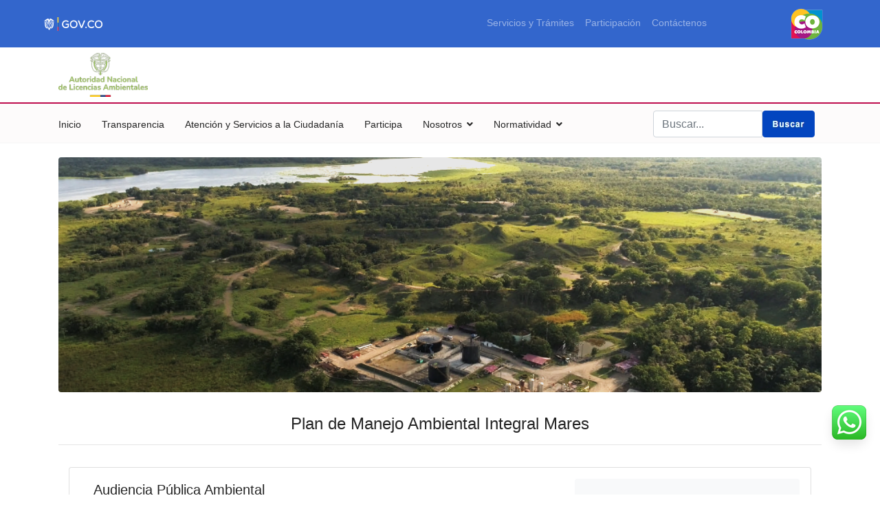

--- FILE ---
content_type: text/html; charset=utf-8
request_url: https://www.anla.gov.co/01_anla/proyectos-anla/proyectos-de-interes-en-evaluacion-plan-de-manejo-ambiental-integral-mares
body_size: 12094
content:

<!doctype html>
<html lang="es-es" dir="ltr">
    <head>
        <meta charset="utf-8">
        <meta name="viewport" content="width=device-width, initial-scale=1, shrink-to-fit=no">
        <link rel="canonical" href="https://www.anla.gov.co/01_anla/proyectos-anla/proyectos-de-interes-en-evaluacion-plan-de-manejo-ambiental-integral-mares">
        <base href="https://www.anla.gov.co/01_anla/proyectos-anla/proyectos-de-interes-en-evaluacion-plan-de-manejo-ambiental-integral-mares" />
	<meta http-equiv="content-type" content="text/html; charset=utf-8" />
	<meta name="author" content="Comunicaciones" />
	<meta name="generator" content="Joomla! - Open Source Content Management" />
	<title> Proyectos de Interés en Evaluación Plan de Manejo Ambiental Integral Mares</title>
	<link href="/01_anla/images/plananla/favicon/favicon.ico" rel="shortcut icon" type="image/vnd.microsoft.icon" />
	<link href="https://www.anla.gov.co/01_anla/index.php/component/search/?Itemid=1079&amp;format=opensearch" rel="search" title="Buscar ANLA" type="application/opensearchdescription+xml" />
	<link href="https://www.anla.gov.co/01_anla/index.php/buscar?format=opensearch" rel="search" title="Buscar ANLA" type="application/opensearchdescription+xml" />
	<link href="/01_anla/templates/shaper_helixultimate/css/bootstrap.min.css" rel="stylesheet" type="text/css" />
	<link href="/01_anla/templates/shaper_helixultimate/css/font-awesome.min.css" rel="stylesheet" type="text/css" />
	<link href="/01_anla/templates/shaper_helixultimate/css/fa-v4-shims.css" rel="stylesheet" type="text/css" />
	<link href="/01_anla/templates/shaper_helixultimate/css/template.css" rel="stylesheet" type="text/css" />
	<link href="/01_anla/templates/shaper_helixultimate/css/presets/preset1.css" rel="stylesheet" type="text/css" />
	<link href="/01_anla/templates/shaper_helixultimate/css/custom.css" rel="stylesheet" type="text/css" />
	<link href="/01_anla/media/plg_system_imageeffectck/css/imageeffectck.css?ver=2.2.4" rel="stylesheet" type="text/css" />
	<style type="text/css">
/********** HEADER MENU ***********/
#sp-header {
   box-shadow: none;
   border-top: 2px solid #BE0C4D;
   border-bottom: 2px solid #f9f9f9;
}
.sp-megamenu-parent{
    float: none;
}
body.ltr .sp-megamenu-parent .sp-dropdown.sp-dropdown-main.sp-menu-right {
    left: 0;
    width: 120% !important;
}
body.ltr .sp-megamenu-parent .sp-dropdown.sp-dropdown-sub {
    left: 100%;
    width: 120% !important;
}
.sp-megamenu-parent .sp-dropdown .sp-dropdown-inner {
    width: 120%;
}
.sp-megamenu-parent .sp-dropdown.sp-dropdown-sub .sp-dropdown-inner {
    width: 220px;
}
/***************************************/

/********* Menú-Buscar Tablet *******/
#sp-menbustab {
    background-color: #fdfbfb;
    color: #000000;
    box-shadow: none;
    border-top: 2px solid #BE0C4D;
    border-bottom: 2px solid #f9f9f9;
}
#sp-position2{
   padding: 10px 25px;
}
/**************************************/

/************** BUSCAR ***************/
#sp-search {
   padding: 10px 25px;
}
/***************************************/

/************** SLIDER *****************/
.camera_caption > div {
    color: #ffffff;
    background: rgba(0, 0, 0, 0.5);
    padding: 20px;
}

.sp-preloader{
  background-color: transparent;
  color: #252525;
}


/*div#n2-ss-2{
  width: 100% !important;
  float:left;
  margin:0px 0px 0px 0px;
}*/

/*div#n2-ss-2 .n2-ss-slide {
   width: 100% !important;
}*/

/*#n2-ss-2 .n2-ss-layers-container{
  position: relative;
  width: 100% !important;
  height: 400px;
}*/

/*.n2-ss-layers-container .n2-ow{
  position: relative;
  width: 100% !important;
  height: 400px;
}*/

/*.hovereffect {
  width: 100% ;
}/*

/*div#n2-ss-2-placeholder {
   position: relative;
   z-index:2;
   color: #ffffff;
   background-color:RGBA(0,0,0,0);
   max-height:1300px; 
   background-color: RGBA(255,255,255,0);
}*/


/***************************************/

/**** CONTENEDOR CONTENIDO *****/
#sp-main-body {
    padding: 20px 0 30px 0;
}

#sp-header.header-sticky ~ section#sp-main-body {
    padding-top: 20px;
}
/***************************************/

/************** NOTICIAS **************/
.bt-cs .bt-inner img {
  width: 100% !important;
  height: 190px !important;
  margin: auto;
  padding: 0;
  font-family: "Open Sans", Arial, sans-serif;
  text-align: center;
  font-size: 1.5em;
  color: #FFFFFF;
  background-color: #2887E6;
}

.bt-cs .bt-inner .bt-title {
    color: #016614;
    background-color: #ffffff;
}

.bt-cs .bt-date, .bt-cs .bt-author {
    color:  #808080;
    background-color: #ffffff;
}

/***************************************/

/*************** FOOTER **************/
#sp-footer{
   background-color: #3366cc;
   color: #ffffff;  
}
#sp-footer-anla a{
   background-color: #3366cc;
   color: #aafff7;
}
#sp-footer-anla a:hover{
   background-color: #3366cc;
   color: #f0f2f5;
}
#sp-footer-anla-movi{ 
   background-color: #3366cc;
   color: #fefefe;
   padding: 25px 0 25px 0; 
}
#sp-footer-anla-movi a{
   background-color: #3366cc;
   color: #aafff7;
}
#sp-footer-anla-movi a:hover{
   background-color: #3366cc;
   color: #f0f2f5;
}

.vertical-space2 {
    height: 20px;
}
.separar {
  padding: 3%;
  display: inline-block;
}
.botonredes {
  width: 100%;
  text-align: center;
}
.botonredes:hover:before {
width: 100%;
}
#box-cuadrado{
    display: flex;
    justify-content: center;
    align-items: center;
}
#box-cuadrado1{
   display: flex;
    justify-content: center;
    align-items: center;
}
#box-cuadrado2{
    display: flex;
    justify-content: center;
    align-items: center; 
}
#box-cuadrado .cuadrado-icon:hover {
    cursor: pointer;
    filter: opacity(.5);
}
#sp-footer6, #sp-footer5, #sp-footer4, #sp-footer3, #sp-footer2{
  display: flex;
    justify-content: center;
    align-items: center;
}
/***************************************/


.offcanvas-menu { 
    background-color: #f0f5fd;
    color: fff;
}


.sp-scroll-up {
  bottom: 84px;
  right: 82px;
  z-index: 100000010;
}h1{font-family: 'Arial', sans-serif;}
.logo-image {height:36px;}.logo-image-phone {height:36px;}#sp-barra-azul{ background-color:#3366cc;color:#edeff2; }#sp-header{ background-color:#fdfbfb;color:#000000; }#sp-main-body{ padding:20px 0px 30px 0px; }#sp-footer-anla{ background-color:#3366cc;color:#ffffff;padding:35px 0 30px 0; }#sp-footer{ background-color:#3366cc;color:#ffffff; }#sp-footer-anla-movi{ background-color:#3366cc;color:#ffffff;padding:25px 0 25px 0; }.nav-braz {
    display: flex;
    flex-wrap: wrap;
    padding-left: 0;
    margin-bottom: 0;
    list-style: none;
}
.navbraz {
  colo: #ccc;
}
.navbraz-link {
    padding: 15px 5px;
    transition: 0.2s;
}
	</style>
	<script src="/01_anla/media/jui/js/jquery.min.js?0fd2f1cd02fc13552680763b4af95d2d" type="text/javascript"></script>
	<script src="/01_anla/media/jui/js/jquery-noconflict.js?0fd2f1cd02fc13552680763b4af95d2d" type="text/javascript"></script>
	<script src="/01_anla/media/jui/js/jquery-migrate.min.js?0fd2f1cd02fc13552680763b4af95d2d" type="text/javascript"></script>
	<script src="/01_anla/media/system/js/caption.js?0fd2f1cd02fc13552680763b4af95d2d" type="text/javascript"></script>
	<script src="/01_anla/templates/shaper_helixultimate/js/popper.min.js" type="text/javascript"></script>
	<script src="/01_anla/templates/shaper_helixultimate/js/bootstrap.min.js" type="text/javascript"></script>
	<script src="/01_anla/templates/shaper_helixultimate/js/main.js" type="text/javascript"></script>
	<script src="/01_anla/media/plg_system_imageeffectck/js/imageeffectck.js" type="text/javascript"></script>
	<script type="text/javascript">
jQuery(function($){ initTooltips(); $("body").on("subform-row-add", initTooltips); function initTooltips (event, container) { container = container || document;$(container).find(".hasTooltip").tooltip({"html": true,"container": "body"});} });jQuery(window).on('load',  function() {
				new JCaption('img.caption');
			});template="shaper_helixultimate";
	</script>
    </head>
    <body class="site helix-ultimate com-content view-article layout-default task-none itemid-1079 es-es ltr sticky-header layout-fluid offcanvas-init offcanvs-position-right">
    
    <div class="body-wrapper">
        <div class="body-innerwrapper">
                        <section id="sp-barra-azul"><div class="row"><div id="sp-1barrazul" class="col-lg-12 "><div class="sp-column "><div class="sp-module "><div class="sp-module-content"><html class="h-100">

    <head>
           <link rel="stylesheet" href="/01_anla/modules/mod_flexi_customcode/cssmenu/cssmenus.css">
    </head>

    <body class="h-100">

        <a class="sr-only sr-only-focusable" href="#sp-header">Ir al menú principal</a>

        <div class="container-fluid">

            <div class="row d-flex align-items-center">

                <div class="col-3 col-xs-4 col-md-2 col-lg-2">

                    <a title="Clic para ingresar a web de bogota.gov.co" href="https://bogota.gov.co/" target="_black"><img src="/01_anla/images/plananla/logos/(1)logo-bog.gov.co_85x20.png" class="mx-auto d-block" alt="Clic para Ingrese a www.bogota.gov.co" /></a>

                </div>

                <div class="col-7 col-xs-4 col-md-8 col-lg-8">

                    <nav class="navbar navbar-expand-lg navbar-dark w-100">

                        <!-- <span class="navbar-text text-white"> Menú Sector </span> -->

                        <button class="navbar-toggler" type="button" data-toggle="collapse" data-target="#menubarraazul"> 

                            <span class="navbar-toggler-icon"> </span> 

                        </button>

                        <div id="menubarraazul" class="collapse navbar-collapse">

                            <ul class="navbar-nav text-white ml-auto">

                                <li class="nav-item">
                                    <a class="nav-link btn-sm" title="Clic para ingresar a Servicios y Trámites" href="/01_anla/tramites-y-servicios" rel="noopener noreferrer">Servicios y Trámites</a>
                                </li>

                                <li class="nav-item">
                                    <a class="nav-link btn-sm" title="Clic para ingresar a Participación Ciudadana" href="https://www.anla.gov.co/participa" rel="noopener noreferrer">Participación</a>
                                </li>

                                <li class="nav-item">
                                    <a class="nav-link btn-sm" title="Clic para ingresar a contáctenos" href="https://www.anla.gov.co/mecanismos-de-contacto/mecanismos-para-la-atencion-al-ciudadano" rel="noopener noreferrer">Contáctenos</a>
                                </li>
                                
                            </ul>

                        </div>

                    </nav>

                </div>
                
                <div class="col-2 col-xs-4 col-md-2 col-lg-2">

                    <img src="/01_anla/images/plananla/logos/(1)Marca-Colombia_50x50.png" class="mx-auto d-block" alt="Logo Marca Colombia" />

                </div>

            </div>

        </div>

    </body>

</html></div></div></div></div></div></section><section id="sp-logo-banner"><div class="container"><div class="container-inner"><div class="row"><div id="sp-2logobanner" class="col-lg-12 "><div class="sp-column "><div class="sp-module "><div class="sp-module-content">

<div class="custom"  >
	<div class="d-flex align-content-center flex-wrap py-2"><a title="Enlace al inicio de la sede electrónica de la Autoridad Nacional de Licencias Ambientales - ANLA" href="/01_anla/../"> <img class="img-responsive rounded float-left" src="/01_anla/../images/logos/entidad/logo-anla.png" alt="Logo Autoridad Nacional de Licencias Ambientales - ANLA" width="130px" height="60px" /></a></div>
<!--<div class="d-flex justify-content-between">
<div class="d-flex align-content-center flex-wrap"><a title="Clic aquí para ingresar al inicio" href="http://www.anla.gov.co/"> <img class="img-responsive" src="/01_anla/../images/logos/entidad/logo_ambiente.png" alt="Logo de la Autoridad Nacional de Licencias Ambientales - ANLA" width="180" height="46" /> </a></div>
<div> </div>
<div class="d-flex align-content-center flex-wrap"><a title="Primer lugar, en la categoría nacional, en la III versión del Concurso Nacional de Integridad y Transparencia Institucional" href="/01_anla/noticias/2042-la-anla-se-hace-merecedora-al-primer-lugar-en-la-categoria-nacional-en-la-iii-version-del-concurso-nacional-de-integridad-y-transparencia-institucional"> <img class="img-responsive" src="/01_anla/../images/logos/entidad/logo-anla.png" alt="Premio de Integridad y Transparencia" width="130px" height="60px" /></a></div>
</div>--></div>
</div></div></div></div></div></div></div></section><header id="sp-header"class="header  d-lg-none d-xl-block"><div class="container"><div class="container-inner"><div class="row"><div id="sp-menu" class="col-3 col-sm-3 col-md-3 col-lg-9 col-xl-9 "><div class="sp-column "><nav class="sp-megamenu-wrapper" role="navigation"><a id="offcanvas-toggler" aria-label="Navigation" class="offcanvas-toggler-right d-block d-lg-none" href="#"><i class="fa fa-bars" aria-hidden="true" title="Navigation"></i></a><ul class="sp-megamenu-parent menu-animation-zoom d-none d-lg-block"><li class="sp-menu-item"><a  href="https://www.anla.gov.co/" >Inicio</a></li><li class="sp-menu-item"><a  href="https://www.anla.gov.co/transparencia" title="Temas relacionados con Transparencia y acceso a la información de la ANLA" >Transparencia</a></li><li class="sp-menu-item"><a  href="https://www.anla.gov.co/atencion-y-servicios-a-la-ciudadania/generalidades-servicio-al-ciudadano" title="Temas realcionados con Trámites y Servicios" >Atención y Servicios a la Ciudadanía</a></li><li class="sp-menu-item"><a  href="https://www.anla.gov.co/participa" title="Botón Participa" >Participa</a></li><li class="sp-menu-item"></li><li class="sp-menu-item sp-has-child"><a  href="#" title="Temas de Entidad" >Nosotros</a><div class="sp-dropdown sp-dropdown-main sp-menu-right" style="width: 0px;"><div class="sp-dropdown-inner"><ul class="sp-dropdown-items"><li class="sp-menu-item sp-has-child"><a  href="#" title="Temas Institucionales" >Institucional</a><div class="sp-dropdown sp-dropdown-sub sp-menu-right" style="width: 0px;"><div class="sp-dropdown-inner"><ul class="sp-dropdown-items"><li class="sp-menu-item"><a  href="https://www.anla.gov.co/nosotros/institucional/somos-anla" title="Clic aquí para conocer la Misión y Visión de la ANLA" >Somos ANLA</a></li><li class="sp-menu-item"><a  href="https://www.anla.gov.co/nosotros/institucional/organigrama-funciones-y-perfiles" title="Clic aquí para conocer el Organigrama, Funciones y Perfiles de la ANLA" >Organigrama, Funciones y Perfiles</a></li><li class="sp-menu-item"><a  href="https://www.anla.gov.co/oficina-de-planeacion/" title="Clic aquí para ingresar a información de Planeación y Gestión de la ANLA" >Planeación y Gestión</a></li><li class="sp-menu-item"><a  href="https://www.anla.gov.co/gestion-del-conocimiento-y-la-innovacion" title="Clic aquí para ingresar a información de Gestión del Conocimiento y la Innovación de la ANLA" >Gestión del Conocimiento y la Innovación</a></li><li class="sp-menu-item"><a  href="https://www.anla.gov.co/nosotros/oficinas-y-subdirecciones/oficina-de-control-interno" title="Clic aquí para ingresar a información de Control de la ANLA" >Control</a></li><li class="sp-menu-item"><a  href="https://www.anla.gov.co/nosotros/oficinas-y-subdirecciones/subdireccion-administrativa-y-financiera/contratacion" title="Clic aquí para ingresar a información de Contratación de la ANLA" >Contratación</a></li><li class="sp-menu-item"><a  href="/01_anla/index.php/entidad/institucional/presupuesto" title="Clic aquí para ingresar a información de Presupuesto de la ANLA" >Presupuesto</a></li><li class="sp-menu-item"><a  href="/01_anla/index.php/entidad/institucional/talento-humano" title="Clic aquí para ingresar a información de Talento Humano de la ANLA" >Talento Humano</a></li></ul></div></div></li><li class="sp-menu-item sp-has-child"><a  href="#" title="Temas de la ANLA" >Subdirecciones y oficinas</a><div class="sp-dropdown sp-dropdown-sub sp-menu-right" style="width: 0px;"><div class="sp-dropdown-inner"><ul class="sp-dropdown-items"><li class="sp-menu-item"><a  href="https://www.anla.gov.co/evaluacion-de-licencias-ambientales/cual-es-la-apuesta-sela" title="Tema de Evaluación de Licenciamiento Ambiental" >Evaluación de Licenciamiento Ambiental</a></li><li class="sp-menu-item"><a  href="/seguimiento-de-licencias-ambientales/como-esta-integrada" >Seguimiento de Licencias Ambientales</a></li><li class="sp-menu-item sp-has-child"><a  href="/01_anla/index.php/entidad/subdirecciones-y-oficinas/instrumentos-permisos-y-tramites-ambientales" title="Tema de Instrumentos, Permisos y Trámites Ambientales" >Instrumentos, Permisos y Trámites Ambientales</a><div class="sp-dropdown sp-dropdown-sub sp-menu-right" style="width: 0px;"><div class="sp-dropdown-inner"><ul class="sp-dropdown-items"><li class="sp-menu-item"></li><li class="sp-menu-item"></li><li class="sp-menu-item"></li><li class="sp-menu-item"></li><li class="sp-menu-item"></li><li class="sp-menu-item"><a  href="/01_anla/index.php/entidad/subdirecciones-y-oficinas/instrumentos-permisos-y-tramites-ambientales/instrumentos-introduccion-de-ov" >Instrumentos introducción de OV</a></li></ul></div></div></li><li class="sp-menu-item"><a  href="/01_anla/proyectos/mecanismos-de-participacion-ciudadana-ambiental/cual-es-la-apuesta" >Mecanismos de Participación Ciudadana Ambiental</a></li></ul></div></div></li><li class="sp-menu-item"><a  href="https://www.anla.gov.co/nosotros/servicios/servicios-internos" title="Servicios Internos de la ANLA" >Servicios Internos</a></li><li class="sp-menu-item sp-has-child"><a  href="http://www.anla.gov.co" title="Herramientas ANLA Virtual" >ANLA Virtual</a><div class="sp-dropdown sp-dropdown-sub sp-menu-right" style="width: 0px;"><div class="sp-dropdown-inner"><ul class="sp-dropdown-items"><li class="sp-menu-item"><a  href="http://vital.minambiente.gov.co/SILPA/TestSilpa/security/login.aspx" target="_blank" title="Clic aquí para ingresar a la herramienta VITAL" >Ventanilla Integral VITAL </a></li><li class="sp-menu-item"><a  href="http://vital.minambiente.gov.co/SILPA_UT_PRE/ReporteTramite/ReporteTramiteCP.aspx" target="_blank" title="Clic aquí para ingresar a la herramienta de consulta detallada de solicitudes" >Buscador VITAL</a></li><li class="sp-menu-item"><a  href="https://sig.anla.gov.co/seleccion.aspx" target="_blank" title="Clic aquí para ingresar a la herramienta AGIL" >Sistema ÁGIL</a></li><li class="sp-menu-item"><a  href="https://geo.anla.gov.co/dmi" target="_blank" >Sistema Minería Ilegal</a></li></ul></div></div></li></ul></div></div></li><li class="sp-menu-item sp-has-child"><div class="sp-dropdown sp-dropdown-main sp-menu-right" style="width: 0px;"><div class="sp-dropdown-inner"><ul class="sp-dropdown-items"><li class="sp-menu-item sp-has-child"><a  href="#" title="Sistemas de Información de la ANLA" >Sistemas de Información</a><div class="sp-dropdown sp-dropdown-sub sp-menu-right" style="width: 0px;"><div class="sp-dropdown-inner"><ul class="sp-dropdown-items"><li class="sp-menu-item"><a  href="/01_anla/index.php/ciudadania/sistemas-de-informacion/listado-de-tramites-ambientales-inscritos-en-gov-co" title="Clic aquí para ingresar a GOV.CO y conocer los Trámites Ambientales Incritos" >Listado de Trámites Ambientales Inscritos en GOV.CO</a></li><li class="sp-menu-item"><a  href="https://www.anla.gov.co/eureka/" target="_blank" title="Clic aquí para ingresar a la herramienta Eureka!! - Plataforma de búsqueda rápida en SINA" >Eureka!! - Plataforma de búsqueda rápida en SINA</a></li><li class="sp-menu-item"><a  href="/01_anla/index.php/ciudadania/sistemas-de-informacion/regimen-sancionatorio-ambiental" title="Clic aquí para ingresar a información de Régimen Sancionatorio Ambiental" >Régimen Sancionatorio Ambiental</a></li><li class="sp-menu-item"><a  href="http://sig.anla.gov.co:86/seleccion.aspx" target="_blank" title="Clic aquí para ingresar a la herramienta AGIL" >AGIL - Sistema de Análisis Geográfico de Información en el Licenciamiento Ambiental de la ANLA</a></li><li class="sp-menu-item"><a  href="http://vital.minambiente.gov.co/SILPA/TESTSILPA/Security/Login.aspx" target="_blank" title="Clic aquí para ingresar a la herramienta VITAL" >VITAL - Centralización de Trámites del Sector Ambiental</a></li><li class="sp-menu-item"><a  href="http://vital.minambiente.gov.co/SILPA_UT_PRE/RUIA/ConsultarSancion.aspx?Ubic=ext" target="_blank" title="Clic aquí para ingresar a la herramienta de consulta de infracciones o sanciones" >RUIA - Registro Único de Infractores Ambientales</a></li><li class="sp-menu-item"><a  href="http://vital.minambiente.gov.co/SILPA_UT_PRE/ReporteTramite/ReporteTramiteCP.aspx" target="_blank" title="Clic aquí para ingresar a la herramienta de consulta detallada de solicitudes" >Búsqueda de Estado de Trámite en VITAL</a></li><li class="sp-menu-item"><a  href="http://vital.minambiente.gov.co/SILPA_UT_PRE/ReporteTramite/ReporteEstadoTramite.aspx?tipoBusqueda=eia#" target="_blank" title="Clic aquí para ingresar a la herramienta de consulta de estudios de impacto Ambientales" >Búsqueda de Estudio de Impacto Ambiental EIA</a></li></ul></div></div></li><li class="sp-menu-item sp-has-child"><a  href="#" title="Temas relacionados con Atención al Ciudadano" >Atención al Ciudadano</a><div class="sp-dropdown sp-dropdown-sub sp-menu-right" style="width: 0px;"><div class="sp-dropdown-inner"><ul class="sp-dropdown-items"><li class="sp-menu-item"><a  href="https://www.anla.gov.co/images/documentos/caracterizaciones/2020-12-31-anla-caracterizacion-entes-de-control-vf.pdf" target="_blank" >Caracterización Entes de Control</a></li><li class="sp-menu-item"><a  href="https://www.anla.gov.co/images/documentos/caracterizaciones/2020-12-24-anla-caracterizacion-de-usuarios.pdf" target="_blank" title="Clic aquí para ingresar al documento caracterización de usuarios" >Caracterización de Usuarios</a></li><li class="sp-menu-item"><a  href="https://www.anla.gov.co/images/documentos/caracterizaciones/2022-02-02-anla-caracterizacion-agremiaciones-sipta.pdf" >Caracterización Agremiaciones</a></li><li class="sp-menu-item"><a  href="https://www.anla.gov.co/images/documentos/caracterizaciones/2020-11-24-anla-caracterizacion-autoridades-ambientales.pdf" target="_blank" title="Clic aquí para ingresar al documento caracterización autoridades ambientales" >Caracterización de Autoridades Ambientales</a></li><li class="sp-menu-item"><a  href="https://www.anla.gov.co/images/documentos/cartas/2021-06-25-anla-carta-de-trato-digno-vf.pdf" target="_blank" title="Clic aquí para ingresar al documento protocolo de atención y carta de trato digno" >Carta de trato digno</a></li><li class="sp-menu-item sp-has-child"><a  href="https://www.anla.gov.co/transparencia" title="Clic aquí para ingresar a información de transparencia y acceso a la información de la ANLA" >Transparencia y acceso a la información</a><div class="sp-dropdown sp-dropdown-sub sp-menu-right" style="width: 0px;"><div class="sp-dropdown-inner"><ul class="sp-dropdown-items"><li class="sp-menu-item"><a  href="/01_anla/index.php/ciudadania/atencion-al-ciudadano/transparencia-y-acceso-a-la-informacion/informacion-de-interes-para-poblacion-vulnerable" >Información de interés para población vulnerable</a></li><li class="sp-menu-item"><a  href="/01_anla/index.php/ciudadania/atencion-al-ciudadano/transparencia-y-acceso-a-la-informacion/directorio-de-entidades-del-sector-ambiente" >Directorio de Entidades del Sector Ambiente</a></li><li class="sp-menu-item"><a  href="/01_anla/index.php/ciudadania/atencion-al-ciudadano/transparencia-y-acceso-a-la-informacion/entes-de-control-que-vigilan-a-la-entidad-y-mecanismos-de-supervision" >Entes de control que vigilan a la entidad y mecanismos de supervisión </a></li></ul></div></div></li><li class="sp-menu-item"><a  href="/01_anla/../formulario/pqrs" target="_blank" title="Clic aquí para ingresar al formulario de PQRS" >Formulario de Peticiones, Quejas, Reclamos, Sugerencias, Felicitaciones y Solicitudes de Información Pública</a></li><li class="sp-menu-item"><a  href="/01_anla/documentos/ciudadania/02_aten_ciudadano/2020-anla-directorio-sector-ambiente.pdf" target="_blank" title="Clic aquí para ingresar al documento directorio de entidades del sector ambiente" >Directorio Entidades del Sector Ambiente</a></li><li class="sp-menu-item"><a  href="/01_anla/index.php/ciudadania/atencion-al-ciudadano/preguntas-frecuentes" title="Clic aquí para ingresar a información de preguntas frecuentes" >Preguntas Frecuentes</a></li><li class="sp-menu-item"><a  href="/01_anla/index.php/ciudadania/atencion-al-ciudadano/contactenos" title="Clic aquí para conocer como contactárnos" >Contáctenos</a></li><li class="sp-menu-item"><a  href="/01_anla/index.php/ciudadania/atencion-al-ciudadano/glosario" title="Clic aquí para ingresar a información del glosario" >Glosario</a></li><li class="sp-menu-item"><a  href="/01_anla/index.php/ciudadania/atencion-al-ciudadano/calendario" title="Clic aquí para conocer el calendario" >Calendario</a></li><li class="sp-menu-item"><a  href="/01_anla/index.php/ciudadania/atencion-al-ciudadano/informes-de-peticiones-quejas-y-reclamos" title="Clic aquí para ingresar a información de Informes de peticiones quejas y reclamos " >Informes de Peticiones Quejas y Reclamos </a></li><li class="sp-menu-item"><a  href="/01_anla/documentos/ciudadania/02_aten_ciudadano/04-03-2022-anla-protocol-at-ciudadano.pdf" >Protocolo de atención al ciudadano</a></li></ul></div></div></li><li class="sp-menu-item sp-has-child"><a  href="/01_anla/index.php/ciudadania/participacion-ciudadana" title="Temas relacionados con Participación Ciudadana" >Participación Ciudadana</a><div class="sp-dropdown sp-dropdown-sub sp-menu-right" style="width: 0px;"><div class="sp-dropdown-inner"><ul class="sp-dropdown-items"><li class="sp-menu-item"><a  href="/01_anla/index.php/ciudadania/participacion-ciudadana/rendicion-de-cuentas" title="Clic aquí para conocer información de Rendición de Cuentas de la ANLA" >Rendición de Cuentas</a></li><li class="sp-menu-item sp-has-child"><a  href="/01_anla/index.php/ciudadania/participacion-ciudadana/audiencia-publica" title="Audiencia Pública ANLA" >Audiencia Pública</a><div class="sp-dropdown sp-dropdown-sub sp-menu-right" style="width: 0px;"><div class="sp-dropdown-inner"><ul class="sp-dropdown-items"><li class="sp-menu-item"><a  href="/01_anla/index.php/ciudadania/participacion-ciudadana/audiencia-publica/actas-de-audiencia-publica" title="Clic aquí para ingresar a información de Actas de Audiencia Pública" >Actas de Audiencia Pública</a></li><li class="sp-menu-item"><a  href="http://vital.minambiente.gov.co/SILPA/TESTSILPA/Security/Login.aspx?ReturnUrl=%2fSILPA%2fTestSilpa%2fsecurity%2fdefault.aspx" target="_blank" title="Clic aquí para ingresar a la herramienta VITAL" >Tercero Interviniente</a></li><li class="sp-menu-item"><a  href="/01_anla/index.php/ciudadania/participacion-ciudadana/audiencia-publica/edictos-de-audiencia-publica" title="Clic aquí para ingresar a información de Edictos de Audiencia Pública" >Edictos de Audiencia Pública</a></li></ul></div></div></li><li class="sp-menu-item sp-has-child"><a  href="#" title="Denuncias ANLA" >Denuncias</a><div class="sp-dropdown sp-dropdown-sub sp-menu-right" style="width: 0px;"><div class="sp-dropdown-inner"><ul class="sp-dropdown-items"><li class="sp-menu-item"><a  href="http://vital.minambiente.gov.co/silpa_ut_pre/QuejasDenuncias/QuejasDenuncias.aspx?Ubic=Ext" target="_blank" title="Clic aquí para ingresa a información de Denuncias Ambientales" >Denuncias Ambientales</a></li></ul></div></div></li><li class="sp-menu-item"><a  href="/01_anla/index.php/ciudadania/participacion-ciudadana/consultas-adicionales" title="Clic aquí para ingresar a información de Consultas Adicionales" >Consultas Adicionales</a></li><li class="sp-menu-item"><a  href="/01_anla/index.php/ciudadania/participacion-ciudadana/consultas-publicas" title="Clic aquí para ingresar a información de Consultas Públicas y Procesos Participativos ANLA" >Consultas Públicas</a></li><li class="sp-menu-item"><a  href="/01_anla/index.php/ciudadania/participacion-ciudadana/colaboracion-e-innovacion-abierta" >Colaboración e Innovación Abierta</a></li><li class="sp-menu-item"><a  href="/01_anla/index.php/ciudadania/participacion-ciudadana/planeacion-participativa" >planeación participativa</a></li></ul></div></div></li><li class="sp-menu-item"><a  href="/01_anla/index.php/ciudadania/preguntas-frecuentes" title="Preguntas Frecuentes ANLA" >Preguntas Frecuentes</a></li><li class="sp-menu-item sp-has-child"><a  href="#" title="Datos Abiertos GOV.CO" >Datos Abiertos</a><div class="sp-dropdown sp-dropdown-sub sp-menu-right" style="width: 0px;"><div class="sp-dropdown-inner"><ul class="sp-dropdown-items"><li class="sp-menu-item"><a  href="https://www.datos.gov.co/browse?q=anla" target="_blank" title="Portal Datos Abiertos GOV.CO" >Portal Datos Abiertos GOV.CO</a></li><li class="sp-menu-item"><a  href="https://datosabiertos-anla.hub.arcgis.com/" target="_blank" title="Portal Datos Abiertos ANLA" >Portal Datos Abiertos ANLA</a></li></ul></div></div></li><li class="sp-menu-item"><a  href="https://ct.anla.gov.co/GACETA/Consultar-gaceta" target="_blank" title="Herramienta GACETA para consultas de Actos Administrativos" >Actos Administrativos (GACETA)</a></li><li class="sp-menu-item"><a  href="https://www.anla.gov.co/notificaciones/" target="_blank" title="Notificaciones ANLA" >Notificaciones</a></li><li class="sp-menu-item"><a  href="/01_anla/comunicate-con-anla" title="Herramienta de Comunícate con ANLA" >Comunícate con ANLA  (Haz clic aquí para llamar)</a></li><li class="sp-menu-item"><a  href="/01_anla/index.php/ciudadania/biblioteca-web" title="Clic aquí para ingresar a información de la Biblioteca Web ANLA" >Biblioteca Web</a></li></ul></div></div></li><li class="sp-menu-item sp-has-child"><a  href="http://www.anla.gov.co" title="Normatividad ANLA" >Normatividad</a><div class="sp-dropdown sp-dropdown-main sp-menu-right" style="width: 0px;"><div class="sp-dropdown-inner"><ul class="sp-dropdown-items"><li class="sp-menu-item sp-has-child"><a  href="#" title="Normas Ambientales ANLA" >Normas Ambientales</a><div class="sp-dropdown sp-dropdown-sub sp-menu-right" style="width: 0px;"><div class="sp-dropdown-inner"><ul class="sp-dropdown-items"><li class="sp-menu-item"><a  href="/01_anla/index.php/normatividad/normas-ambientales/resoluciones" title="Clic aquí para conocer listado de resoluciones" >Resoluciones</a></li><li class="sp-menu-item"><a  href="/01_anla/index.php/normatividad/normas-ambientales/leyes" title="Clic aquí para conocer listado de leyes" >Leyes</a></li><li class="sp-menu-item"><a  href="/01_anla/index.php/normatividad/normas-ambientales/decretos" title="Clic aquí para conocer listado de decretos" >Decretos</a></li><li class="sp-menu-item"><a  href="/01_anla/index.php/normatividad/normas-ambientales/circulares" title="Clic aquí para conocer listado de circulares" >Circulares</a></li></ul></div></div></li><li class="sp-menu-item sp-has-child"><a  href="#" title="Documentos Estratégicos ANLA" >Documentos Estratégicos</a><div class="sp-dropdown sp-dropdown-sub sp-menu-right" style="width: 0px;"><div class="sp-dropdown-inner"><ul class="sp-dropdown-items"><li class="sp-menu-item"><a  href="/01_anla/index.php/normatividad/documentos-estrategicos/formatos-para-tramites" title="Clic aquí para conocer formatos para trámites en la ANLA" >Formatos para Trámites</a></li><li class="sp-menu-item"><a  href="/01_anla/index.php/normatividad/documentos-estrategicos/terminos-de-referencia" title="Clic aquí para conocer información de términos de referencia" >Términos de Referencia</a></li></ul></div></div></li></ul></div></div></li></ul></nav></div></div><div id="sp-search" class="col-9 col-sm-9 col-md-9 col-lg-3 col-xl-3 "><div class="sp-column "><div class="sp-module sr-only-focusable"><div class="sp-module-content"><div class="search">
	<form action="/01_anla/index.php/proyectos-anla/proyectos-de-interes-en-evaluacion-plan-de-manejo-ambiental-integral-mares" method="post">
		<div class="input-group"><input name="searchword" id="mod-search-searchword131" class="form-control" type="search" placeholder="Buscar..."><span class="input-group-btn"><input type="image" alt="Buscar" class="btn btn-primary" src="/01_anla/templates/shaper_helixultimate/images/searchButton.gif" onclick="this.form.searchword.focus();"></span></div>		<input type="hidden" name="task" value="search">
		<input type="hidden" name="option" value="com_search">
		<input type="hidden" name="Itemid" value="260">
	</form>
</div>
</div></div></div></div></div></div></div></header><section id="sp-menbustab"class=" d-none d-sm-none d-md-none d-lg-block d-xl-none"><div class="container"><div class="container-inner"><div class="row"><div id="sp-menu" class="col-lg-10 "><div class="sp-column "><nav class="sp-megamenu-wrapper" role="navigation"><a id="offcanvas-toggler" aria-label="Navigation" class="offcanvas-toggler-right d-block d-lg-none" href="#"><i class="fa fa-bars" aria-hidden="true" title="Navigation"></i></a><ul class="sp-megamenu-parent menu-animation-zoom d-none d-lg-block"><li class="sp-menu-item"><a  href="https://www.anla.gov.co/" >Inicio</a></li><li class="sp-menu-item"><a  href="https://www.anla.gov.co/transparencia" title="Temas relacionados con Transparencia y acceso a la información de la ANLA" >Transparencia</a></li><li class="sp-menu-item"><a  href="https://www.anla.gov.co/atencion-y-servicios-a-la-ciudadania/generalidades-servicio-al-ciudadano" title="Temas realcionados con Trámites y Servicios" >Atención y Servicios a la Ciudadanía</a></li><li class="sp-menu-item"><a  href="https://www.anla.gov.co/participa" title="Botón Participa" >Participa</a></li><li class="sp-menu-item"></li><li class="sp-menu-item sp-has-child"><a  href="#" title="Temas de Entidad" >Nosotros</a><div class="sp-dropdown sp-dropdown-main sp-menu-right" style="width: 0px;"><div class="sp-dropdown-inner"><ul class="sp-dropdown-items"><li class="sp-menu-item sp-has-child"><a  href="#" title="Temas Institucionales" >Institucional</a><div class="sp-dropdown sp-dropdown-sub sp-menu-right" style="width: 0px;"><div class="sp-dropdown-inner"><ul class="sp-dropdown-items"><li class="sp-menu-item"><a  href="https://www.anla.gov.co/nosotros/institucional/somos-anla" title="Clic aquí para conocer la Misión y Visión de la ANLA" >Somos ANLA</a></li><li class="sp-menu-item"><a  href="https://www.anla.gov.co/nosotros/institucional/organigrama-funciones-y-perfiles" title="Clic aquí para conocer el Organigrama, Funciones y Perfiles de la ANLA" >Organigrama, Funciones y Perfiles</a></li><li class="sp-menu-item"><a  href="https://www.anla.gov.co/oficina-de-planeacion/" title="Clic aquí para ingresar a información de Planeación y Gestión de la ANLA" >Planeación y Gestión</a></li><li class="sp-menu-item"><a  href="https://www.anla.gov.co/gestion-del-conocimiento-y-la-innovacion" title="Clic aquí para ingresar a información de Gestión del Conocimiento y la Innovación de la ANLA" >Gestión del Conocimiento y la Innovación</a></li><li class="sp-menu-item"><a  href="https://www.anla.gov.co/nosotros/oficinas-y-subdirecciones/oficina-de-control-interno" title="Clic aquí para ingresar a información de Control de la ANLA" >Control</a></li><li class="sp-menu-item"><a  href="https://www.anla.gov.co/nosotros/oficinas-y-subdirecciones/subdireccion-administrativa-y-financiera/contratacion" title="Clic aquí para ingresar a información de Contratación de la ANLA" >Contratación</a></li><li class="sp-menu-item"><a  href="/01_anla/index.php/entidad/institucional/presupuesto" title="Clic aquí para ingresar a información de Presupuesto de la ANLA" >Presupuesto</a></li><li class="sp-menu-item"><a  href="/01_anla/index.php/entidad/institucional/talento-humano" title="Clic aquí para ingresar a información de Talento Humano de la ANLA" >Talento Humano</a></li></ul></div></div></li><li class="sp-menu-item sp-has-child"><a  href="#" title="Temas de la ANLA" >Subdirecciones y oficinas</a><div class="sp-dropdown sp-dropdown-sub sp-menu-right" style="width: 0px;"><div class="sp-dropdown-inner"><ul class="sp-dropdown-items"><li class="sp-menu-item"><a  href="https://www.anla.gov.co/evaluacion-de-licencias-ambientales/cual-es-la-apuesta-sela" title="Tema de Evaluación de Licenciamiento Ambiental" >Evaluación de Licenciamiento Ambiental</a></li><li class="sp-menu-item"><a  href="/seguimiento-de-licencias-ambientales/como-esta-integrada" >Seguimiento de Licencias Ambientales</a></li><li class="sp-menu-item sp-has-child"><a  href="/01_anla/index.php/entidad/subdirecciones-y-oficinas/instrumentos-permisos-y-tramites-ambientales" title="Tema de Instrumentos, Permisos y Trámites Ambientales" >Instrumentos, Permisos y Trámites Ambientales</a><div class="sp-dropdown sp-dropdown-sub sp-menu-right" style="width: 0px;"><div class="sp-dropdown-inner"><ul class="sp-dropdown-items"><li class="sp-menu-item"></li><li class="sp-menu-item"></li><li class="sp-menu-item"></li><li class="sp-menu-item"></li><li class="sp-menu-item"></li><li class="sp-menu-item"><a  href="/01_anla/index.php/entidad/subdirecciones-y-oficinas/instrumentos-permisos-y-tramites-ambientales/instrumentos-introduccion-de-ov" >Instrumentos introducción de OV</a></li></ul></div></div></li><li class="sp-menu-item"><a  href="/01_anla/proyectos/mecanismos-de-participacion-ciudadana-ambiental/cual-es-la-apuesta" >Mecanismos de Participación Ciudadana Ambiental</a></li></ul></div></div></li><li class="sp-menu-item"><a  href="https://www.anla.gov.co/nosotros/servicios/servicios-internos" title="Servicios Internos de la ANLA" >Servicios Internos</a></li><li class="sp-menu-item sp-has-child"><a  href="http://www.anla.gov.co" title="Herramientas ANLA Virtual" >ANLA Virtual</a><div class="sp-dropdown sp-dropdown-sub sp-menu-right" style="width: 0px;"><div class="sp-dropdown-inner"><ul class="sp-dropdown-items"><li class="sp-menu-item"><a  href="http://vital.minambiente.gov.co/SILPA/TestSilpa/security/login.aspx" target="_blank" title="Clic aquí para ingresar a la herramienta VITAL" >Ventanilla Integral VITAL </a></li><li class="sp-menu-item"><a  href="http://vital.minambiente.gov.co/SILPA_UT_PRE/ReporteTramite/ReporteTramiteCP.aspx" target="_blank" title="Clic aquí para ingresar a la herramienta de consulta detallada de solicitudes" >Buscador VITAL</a></li><li class="sp-menu-item"><a  href="https://sig.anla.gov.co/seleccion.aspx" target="_blank" title="Clic aquí para ingresar a la herramienta AGIL" >Sistema ÁGIL</a></li><li class="sp-menu-item"><a  href="https://geo.anla.gov.co/dmi" target="_blank" >Sistema Minería Ilegal</a></li></ul></div></div></li></ul></div></div></li><li class="sp-menu-item sp-has-child"><div class="sp-dropdown sp-dropdown-main sp-menu-right" style="width: 0px;"><div class="sp-dropdown-inner"><ul class="sp-dropdown-items"><li class="sp-menu-item sp-has-child"><a  href="#" title="Sistemas de Información de la ANLA" >Sistemas de Información</a><div class="sp-dropdown sp-dropdown-sub sp-menu-right" style="width: 0px;"><div class="sp-dropdown-inner"><ul class="sp-dropdown-items"><li class="sp-menu-item"><a  href="/01_anla/index.php/ciudadania/sistemas-de-informacion/listado-de-tramites-ambientales-inscritos-en-gov-co" title="Clic aquí para ingresar a GOV.CO y conocer los Trámites Ambientales Incritos" >Listado de Trámites Ambientales Inscritos en GOV.CO</a></li><li class="sp-menu-item"><a  href="https://www.anla.gov.co/eureka/" target="_blank" title="Clic aquí para ingresar a la herramienta Eureka!! - Plataforma de búsqueda rápida en SINA" >Eureka!! - Plataforma de búsqueda rápida en SINA</a></li><li class="sp-menu-item"><a  href="/01_anla/index.php/ciudadania/sistemas-de-informacion/regimen-sancionatorio-ambiental" title="Clic aquí para ingresar a información de Régimen Sancionatorio Ambiental" >Régimen Sancionatorio Ambiental</a></li><li class="sp-menu-item"><a  href="http://sig.anla.gov.co:86/seleccion.aspx" target="_blank" title="Clic aquí para ingresar a la herramienta AGIL" >AGIL - Sistema de Análisis Geográfico de Información en el Licenciamiento Ambiental de la ANLA</a></li><li class="sp-menu-item"><a  href="http://vital.minambiente.gov.co/SILPA/TESTSILPA/Security/Login.aspx" target="_blank" title="Clic aquí para ingresar a la herramienta VITAL" >VITAL - Centralización de Trámites del Sector Ambiental</a></li><li class="sp-menu-item"><a  href="http://vital.minambiente.gov.co/SILPA_UT_PRE/RUIA/ConsultarSancion.aspx?Ubic=ext" target="_blank" title="Clic aquí para ingresar a la herramienta de consulta de infracciones o sanciones" >RUIA - Registro Único de Infractores Ambientales</a></li><li class="sp-menu-item"><a  href="http://vital.minambiente.gov.co/SILPA_UT_PRE/ReporteTramite/ReporteTramiteCP.aspx" target="_blank" title="Clic aquí para ingresar a la herramienta de consulta detallada de solicitudes" >Búsqueda de Estado de Trámite en VITAL</a></li><li class="sp-menu-item"><a  href="http://vital.minambiente.gov.co/SILPA_UT_PRE/ReporteTramite/ReporteEstadoTramite.aspx?tipoBusqueda=eia#" target="_blank" title="Clic aquí para ingresar a la herramienta de consulta de estudios de impacto Ambientales" >Búsqueda de Estudio de Impacto Ambiental EIA</a></li></ul></div></div></li><li class="sp-menu-item sp-has-child"><a  href="#" title="Temas relacionados con Atención al Ciudadano" >Atención al Ciudadano</a><div class="sp-dropdown sp-dropdown-sub sp-menu-right" style="width: 0px;"><div class="sp-dropdown-inner"><ul class="sp-dropdown-items"><li class="sp-menu-item"><a  href="https://www.anla.gov.co/images/documentos/caracterizaciones/2020-12-31-anla-caracterizacion-entes-de-control-vf.pdf" target="_blank" >Caracterización Entes de Control</a></li><li class="sp-menu-item"><a  href="https://www.anla.gov.co/images/documentos/caracterizaciones/2020-12-24-anla-caracterizacion-de-usuarios.pdf" target="_blank" title="Clic aquí para ingresar al documento caracterización de usuarios" >Caracterización de Usuarios</a></li><li class="sp-menu-item"><a  href="https://www.anla.gov.co/images/documentos/caracterizaciones/2022-02-02-anla-caracterizacion-agremiaciones-sipta.pdf" >Caracterización Agremiaciones</a></li><li class="sp-menu-item"><a  href="https://www.anla.gov.co/images/documentos/caracterizaciones/2020-11-24-anla-caracterizacion-autoridades-ambientales.pdf" target="_blank" title="Clic aquí para ingresar al documento caracterización autoridades ambientales" >Caracterización de Autoridades Ambientales</a></li><li class="sp-menu-item"><a  href="https://www.anla.gov.co/images/documentos/cartas/2021-06-25-anla-carta-de-trato-digno-vf.pdf" target="_blank" title="Clic aquí para ingresar al documento protocolo de atención y carta de trato digno" >Carta de trato digno</a></li><li class="sp-menu-item sp-has-child"><a  href="https://www.anla.gov.co/transparencia" title="Clic aquí para ingresar a información de transparencia y acceso a la información de la ANLA" >Transparencia y acceso a la información</a><div class="sp-dropdown sp-dropdown-sub sp-menu-right" style="width: 0px;"><div class="sp-dropdown-inner"><ul class="sp-dropdown-items"><li class="sp-menu-item"><a  href="/01_anla/index.php/ciudadania/atencion-al-ciudadano/transparencia-y-acceso-a-la-informacion/informacion-de-interes-para-poblacion-vulnerable" >Información de interés para población vulnerable</a></li><li class="sp-menu-item"><a  href="/01_anla/index.php/ciudadania/atencion-al-ciudadano/transparencia-y-acceso-a-la-informacion/directorio-de-entidades-del-sector-ambiente" >Directorio de Entidades del Sector Ambiente</a></li><li class="sp-menu-item"><a  href="/01_anla/index.php/ciudadania/atencion-al-ciudadano/transparencia-y-acceso-a-la-informacion/entes-de-control-que-vigilan-a-la-entidad-y-mecanismos-de-supervision" >Entes de control que vigilan a la entidad y mecanismos de supervisión </a></li></ul></div></div></li><li class="sp-menu-item"><a  href="/01_anla/../formulario/pqrs" target="_blank" title="Clic aquí para ingresar al formulario de PQRS" >Formulario de Peticiones, Quejas, Reclamos, Sugerencias, Felicitaciones y Solicitudes de Información Pública</a></li><li class="sp-menu-item"><a  href="/01_anla/documentos/ciudadania/02_aten_ciudadano/2020-anla-directorio-sector-ambiente.pdf" target="_blank" title="Clic aquí para ingresar al documento directorio de entidades del sector ambiente" >Directorio Entidades del Sector Ambiente</a></li><li class="sp-menu-item"><a  href="/01_anla/index.php/ciudadania/atencion-al-ciudadano/preguntas-frecuentes" title="Clic aquí para ingresar a información de preguntas frecuentes" >Preguntas Frecuentes</a></li><li class="sp-menu-item"><a  href="/01_anla/index.php/ciudadania/atencion-al-ciudadano/contactenos" title="Clic aquí para conocer como contactárnos" >Contáctenos</a></li><li class="sp-menu-item"><a  href="/01_anla/index.php/ciudadania/atencion-al-ciudadano/glosario" title="Clic aquí para ingresar a información del glosario" >Glosario</a></li><li class="sp-menu-item"><a  href="/01_anla/index.php/ciudadania/atencion-al-ciudadano/calendario" title="Clic aquí para conocer el calendario" >Calendario</a></li><li class="sp-menu-item"><a  href="/01_anla/index.php/ciudadania/atencion-al-ciudadano/informes-de-peticiones-quejas-y-reclamos" title="Clic aquí para ingresar a información de Informes de peticiones quejas y reclamos " >Informes de Peticiones Quejas y Reclamos </a></li><li class="sp-menu-item"><a  href="/01_anla/documentos/ciudadania/02_aten_ciudadano/04-03-2022-anla-protocol-at-ciudadano.pdf" >Protocolo de atención al ciudadano</a></li></ul></div></div></li><li class="sp-menu-item sp-has-child"><a  href="/01_anla/index.php/ciudadania/participacion-ciudadana" title="Temas relacionados con Participación Ciudadana" >Participación Ciudadana</a><div class="sp-dropdown sp-dropdown-sub sp-menu-right" style="width: 0px;"><div class="sp-dropdown-inner"><ul class="sp-dropdown-items"><li class="sp-menu-item"><a  href="/01_anla/index.php/ciudadania/participacion-ciudadana/rendicion-de-cuentas" title="Clic aquí para conocer información de Rendición de Cuentas de la ANLA" >Rendición de Cuentas</a></li><li class="sp-menu-item sp-has-child"><a  href="/01_anla/index.php/ciudadania/participacion-ciudadana/audiencia-publica" title="Audiencia Pública ANLA" >Audiencia Pública</a><div class="sp-dropdown sp-dropdown-sub sp-menu-right" style="width: 0px;"><div class="sp-dropdown-inner"><ul class="sp-dropdown-items"><li class="sp-menu-item"><a  href="/01_anla/index.php/ciudadania/participacion-ciudadana/audiencia-publica/actas-de-audiencia-publica" title="Clic aquí para ingresar a información de Actas de Audiencia Pública" >Actas de Audiencia Pública</a></li><li class="sp-menu-item"><a  href="http://vital.minambiente.gov.co/SILPA/TESTSILPA/Security/Login.aspx?ReturnUrl=%2fSILPA%2fTestSilpa%2fsecurity%2fdefault.aspx" target="_blank" title="Clic aquí para ingresar a la herramienta VITAL" >Tercero Interviniente</a></li><li class="sp-menu-item"><a  href="/01_anla/index.php/ciudadania/participacion-ciudadana/audiencia-publica/edictos-de-audiencia-publica" title="Clic aquí para ingresar a información de Edictos de Audiencia Pública" >Edictos de Audiencia Pública</a></li></ul></div></div></li><li class="sp-menu-item sp-has-child"><a  href="#" title="Denuncias ANLA" >Denuncias</a><div class="sp-dropdown sp-dropdown-sub sp-menu-right" style="width: 0px;"><div class="sp-dropdown-inner"><ul class="sp-dropdown-items"><li class="sp-menu-item"><a  href="http://vital.minambiente.gov.co/silpa_ut_pre/QuejasDenuncias/QuejasDenuncias.aspx?Ubic=Ext" target="_blank" title="Clic aquí para ingresa a información de Denuncias Ambientales" >Denuncias Ambientales</a></li></ul></div></div></li><li class="sp-menu-item"><a  href="/01_anla/index.php/ciudadania/participacion-ciudadana/consultas-adicionales" title="Clic aquí para ingresar a información de Consultas Adicionales" >Consultas Adicionales</a></li><li class="sp-menu-item"><a  href="/01_anla/index.php/ciudadania/participacion-ciudadana/consultas-publicas" title="Clic aquí para ingresar a información de Consultas Públicas y Procesos Participativos ANLA" >Consultas Públicas</a></li><li class="sp-menu-item"><a  href="/01_anla/index.php/ciudadania/participacion-ciudadana/colaboracion-e-innovacion-abierta" >Colaboración e Innovación Abierta</a></li><li class="sp-menu-item"><a  href="/01_anla/index.php/ciudadania/participacion-ciudadana/planeacion-participativa" >planeación participativa</a></li></ul></div></div></li><li class="sp-menu-item"><a  href="/01_anla/index.php/ciudadania/preguntas-frecuentes" title="Preguntas Frecuentes ANLA" >Preguntas Frecuentes</a></li><li class="sp-menu-item sp-has-child"><a  href="#" title="Datos Abiertos GOV.CO" >Datos Abiertos</a><div class="sp-dropdown sp-dropdown-sub sp-menu-right" style="width: 0px;"><div class="sp-dropdown-inner"><ul class="sp-dropdown-items"><li class="sp-menu-item"><a  href="https://www.datos.gov.co/browse?q=anla" target="_blank" title="Portal Datos Abiertos GOV.CO" >Portal Datos Abiertos GOV.CO</a></li><li class="sp-menu-item"><a  href="https://datosabiertos-anla.hub.arcgis.com/" target="_blank" title="Portal Datos Abiertos ANLA" >Portal Datos Abiertos ANLA</a></li></ul></div></div></li><li class="sp-menu-item"><a  href="https://ct.anla.gov.co/GACETA/Consultar-gaceta" target="_blank" title="Herramienta GACETA para consultas de Actos Administrativos" >Actos Administrativos (GACETA)</a></li><li class="sp-menu-item"><a  href="https://www.anla.gov.co/notificaciones/" target="_blank" title="Notificaciones ANLA" >Notificaciones</a></li><li class="sp-menu-item"><a  href="/01_anla/comunicate-con-anla" title="Herramienta de Comunícate con ANLA" >Comunícate con ANLA  (Haz clic aquí para llamar)</a></li><li class="sp-menu-item"><a  href="/01_anla/index.php/ciudadania/biblioteca-web" title="Clic aquí para ingresar a información de la Biblioteca Web ANLA" >Biblioteca Web</a></li></ul></div></div></li><li class="sp-menu-item sp-has-child"><a  href="http://www.anla.gov.co" title="Normatividad ANLA" >Normatividad</a><div class="sp-dropdown sp-dropdown-main sp-menu-right" style="width: 0px;"><div class="sp-dropdown-inner"><ul class="sp-dropdown-items"><li class="sp-menu-item sp-has-child"><a  href="#" title="Normas Ambientales ANLA" >Normas Ambientales</a><div class="sp-dropdown sp-dropdown-sub sp-menu-right" style="width: 0px;"><div class="sp-dropdown-inner"><ul class="sp-dropdown-items"><li class="sp-menu-item"><a  href="/01_anla/index.php/normatividad/normas-ambientales/resoluciones" title="Clic aquí para conocer listado de resoluciones" >Resoluciones</a></li><li class="sp-menu-item"><a  href="/01_anla/index.php/normatividad/normas-ambientales/leyes" title="Clic aquí para conocer listado de leyes" >Leyes</a></li><li class="sp-menu-item"><a  href="/01_anla/index.php/normatividad/normas-ambientales/decretos" title="Clic aquí para conocer listado de decretos" >Decretos</a></li><li class="sp-menu-item"><a  href="/01_anla/index.php/normatividad/normas-ambientales/circulares" title="Clic aquí para conocer listado de circulares" >Circulares</a></li></ul></div></div></li><li class="sp-menu-item sp-has-child"><a  href="#" title="Documentos Estratégicos ANLA" >Documentos Estratégicos</a><div class="sp-dropdown sp-dropdown-sub sp-menu-right" style="width: 0px;"><div class="sp-dropdown-inner"><ul class="sp-dropdown-items"><li class="sp-menu-item"><a  href="/01_anla/index.php/normatividad/documentos-estrategicos/formatos-para-tramites" title="Clic aquí para conocer formatos para trámites en la ANLA" >Formatos para Trámites</a></li><li class="sp-menu-item"><a  href="/01_anla/index.php/normatividad/documentos-estrategicos/terminos-de-referencia" title="Clic aquí para conocer información de términos de referencia" >Términos de Referencia</a></li></ul></div></div></li></ul></div></div></li></ul></nav></div></div><div id="sp-position2" class="col-lg-2 "><div class="sp-column "><div class="sp-module "><div class="sp-module-content"><div class="search">
	<form action="/01_anla/index.php/proyectos-anla/proyectos-de-interes-en-evaluacion-plan-de-manejo-ambiental-integral-mares" method="post">
		<input name="searchword" id="mod-search-searchword500" class="form-control" type="search" placeholder="Buscar...">		<input type="hidden" name="task" value="search">
		<input type="hidden" name="option" value="com_search">
		<input type="hidden" name="Itemid" value="1079">
	</form>
</div>
</div></div></div></div></div></div></div></section><section id="sp-titulos-estirados"><div class="row"><div id="sp-title" class="col-lg-12 "><div class="sp-column "></div></div></div></section><section id="sp-main-body"><div class="container"><div class="container-inner"><div class="row"><main id="sp-component" class="col-lg-12 " role="main"><div class="sp-column "><div id="system-message-container">
	</div>
<div class="article-details " itemscope itemtype="https://schema.org/Article">
	<meta itemprop="inLanguage" content="es-ES">
	
									<div class="article-full-image float-left"> <img
					 src="/01_anla/images/sliderhome/enero-2022/banner-mares.png" alt="" itemprop="image"> </div>
	
	
		
		<div class="article-can-edit d-flex flex-wrap justify-content-between">
				</div>
	
		
			
		
		
	
	<div itemprop="articleBody">
		<p class="h4" style="text-align: center;">Plan de Manejo Ambiental Integral Mares</p>
<hr />
<!-- START: Modules Anywhere -->

<div class="custom"  >
	<section class="py-3">
<div class="container">
<div class="card">
<div class="container">
<div class="row">
<div class="col-12 col-sm-12 col-md-12 col-lg-8 col-xl-8">
<div class="card border-0">
<div class="card-body">
<h5 class="card-title">Audiencia Pública Ambiental</h5>
<p class="card-text lead">La Audiencia Pública Ambiental de "Plan de Manejo Ambiental Integral Mares" se llevará a cabo el sabado diecinueve (19) de febrero de 2022, a partir de las 08:00 a.m.</p>
</div>
</div>
</div>
<div class="col-12 col-sm-12 col-md-12 col-lg-4 col-xl-4 p-3">
<div class="card bg-light border-0">
<div class="card-body">
<div class="list-group">
<p class="card-text text-muted"><small><strong>Recuerde:</strong> la fecha límite para la inscripción será el miercoles (16) de febrero de 2022, hasta las cuatro de la tarde (4:00 p.m.)</small></p>
<a class="list-group-item list-group-item-action active text-center" title="Clic para ingresar al formulario de inscripción para participar en la Audiencia Pública Ambiental de Plan de Manejo Ambiental Integral Mares" href="/01_anla/audiencia-publica-ambiental/formulario-apa-plan-de-manejo-ambiental-integral-mares" target="_blank" rel="noopener noreferrer"> Formulario de Inscripción </a></div>
</div>
</div>
</div>
</div>
</div>
</div>
</div>
</section></div>
<!-- END: Modules Anywhere -->
<p> </p>
<ul class="list-group">
<li class="list-group-item btn-light active">Documentos</li>
<li class="list-group-item"><a title="Edicto de Audiencia Pública" href="/01_anla/documentos/ciudadania/03_partic_ciudadana/aud-pub/Edi-aut/23-01-2022-anla-edicto_lam2249.pdf" target="_blank" rel="noopener noreferrer">Edicto de Audiencia Pública</a> - <a title="Edicto de Audiencia Pública" href="/01_anla/documentos/ciudadania/03_partic_ciudadana/aud-pub/Edi-aut/23-01-2022-anla-edicto_lam2249.pdf" target="_blank" rel="noopener noreferrer">Ver documento</a></li>
<li class="list-group-item"><a title="Auto 09849 del 19 de noviembre de 2021 que ordena Audiencia Pública Ambiental" href="/01_anla/documentos/proyectos/01_evaluacion/16_mares/05-02-2022_auto_09849_19112021.pdf" target="_blank" rel="noopener noreferrer">Auto 09849 del 19 de noviembre de 2021</a> - <a title="Auto 09849 del 19 de noviembre de 2021" href="/01_anla/documentos/proyectos/01_evaluacion/16_mares/05-02-2022_auto_09849_19112021.pdf" target="_blank" rel="noopener noreferrer">Ver documento</a></li>
<li class="list-group-item"><a title="Ver Estudio de Impacto Ambiental" href="https://anla.sharepoint.com/:f:/s/Informaci%C3%B3n_Adicional/El2YYnmAoCJIkd5jtXFbMa8BmfhHwhUSOEIWM9YUmyfIJg?e=apgzzN" target="_blank" rel="noopener noreferrer">EIA Plan de Manejo Ambiental Integral Mares</a> - <a title="EIA Plan de Manejo Ambiental Integral Mares" href="https://anla.sharepoint.com/:f:/s/Informaci%C3%B3n_Adicional/El2YYnmAoCJIkd5jtXFbMa8BmfhHwhUSOEIWM9YUmyfIJg?e=apgzzN" target="_blank" rel="noopener noreferrer">Ver documento</a></li>
<li class="list-group-item"><a title="Formato de Inscripción" href="/01_anla/documentos/ciudadania/03_partic_ciudadana/aud-pub/Edi-aut/26-01-2022-anla-formato-inscripcion-audiencia-publica.pdf" target="_blank" rel="noopener noreferrer">Formato de Inscripción</a> - <a title="Formato de Inscripción" href="/01_anla/documentos/ciudadania/03_partic_ciudadana/aud-pub/Edi-aut/26-01-2022-anla-formato-inscripcion-audiencia-publica.pdf" target="_blank" rel="noopener noreferrer">Ver documento</a></li>
<li class="list-group-item"><a title="Cartilla PMAI Mares" href="/01_anla/documentos/proyectos/01_evaluacion/16_mares/05-02-2022-anla-cartilla-pmai-mares-ene-2022.pdf" target="_blank" rel="noopener noreferrer">Cartilla PMAI Mares</a></li>
<li class="list-group-item"><a title="Presentación reunión informativa PMAI mares" href="/01_anla/documentos/proyectos/01_evaluacion/16_mares/05-02-2022-anla-presentacion-ecopetrol-pmai-mares.pdf">Presentación reunión informativa PMAI mares</a></li>
</ul> 	</div>

	
	
						<hr>
			<div class="article-print-email mt-3">
									<a href="/01_anla/index.php/proyectos-anla/proyectos-de-interes-en-evaluacion-plan-de-manejo-ambiental-integral-mares?tmpl=component&amp;print=1" title="Imprimir el artículo < Plan de Manejo Ambiental Integral Mares >" onclick="window.open(this.href,'win2','status=no,toolbar=no,scrollbars=yes,titlebar=no,menubar=no,resizable=yes,width=640,height=480,directories=no,location=no'); return false;" rel="nofollow"><span class="btn btn-outline-secondary btn-sm">
	<span class="fa fa-print" aria-hidden="true"></span>
	Imprimir</span>
</a>&nbsp;
							
							</div>
			
				
		
	

	<ul class="pager pagenav">
	<li class="next">
		<a class="hasTooltip" title="Proyecto Kalé " aria-label="Artículo siguiente: Proyecto Kalé " href="/01_anla/index.php/proyectos-anla/proyectos-piloto-de-investigacion-integral-de-yacimientos-no-convencionales/proyecto-de-interes-en-evaluacion-kale" rel="next">
			<span aria-hidden="true">Siguiente</span> <span class="icon-chevron-right" aria-hidden="true"></span>		</a>
	</li>
</ul>
	
				</div></div></main></div></div></div></section><section id="sp-otras-secciones"><div class="container"><div class="container-inner"><div class="row"><div id="sp-otros" class="col-lg-12 "><div class="sp-column "><div class="sp-module "><div class="sp-module-content"><style>
.btn-flotante {
	font-size: 16px; /* Cambiar el tamaño de la tipografia */
	text-transform: uppercase; /* Texto en mayusculas */
	font-weight: bold; /* Fuente en negrita o bold */
	color: #ffffff; /* Color del texto */
	border-radius: 15px; /* Borde del boton */
	letter-spacing: 2px; /* Espacio entre letras */
	background-color: transparent; /* Color de fondo */
	padding: 0px; /* Relleno del boton */
	position: fixed;
	bottom: 80px;
	right: 20px;
	transition: all 300ms ease 0ms;
	box-shadow: 0px 8px 15px rgba(0, 0, 0, 0.1);
	z-index: 100000010;
}
.btn-flotante:hover {
	background-color: transparent; /* Color de fondo al pasar el cursor */
	box-shadow: 0px 0px 5px rgba(0, 0, 0, 0.3);
	transform: translateY(-7px);
}
@media only screen and (max-width: 600px) {
 	.btn-flotante {
		font-size: 14px;
		padding: 12px 20px;
		bottom: 20px;
		right: 20px;
	}
} 
</style>





<a href="https://api.whatsapp.com/send?phone=573102706713" class="btn-flotante" target="_blank"><img src="/01_anla/images/iconos/logo-whatsapp-4.png" alt="Logo whatsapp" /></a>

</div></div></div></div></div></div></div></section><section id="sp-footer-anla"class=" d-none d-sm-none d-md-none d-lg-none d-xl-block"><div class="row"><div id="sp-footer2" class="col-lg-2 "><div class="sp-column "><div class="sp-module "><div class="sp-module-content">

<div class="custom"  >
	<div class="vertical-space2"> </div>
<div class="vertical-space2"> </div>
<section class="botonredes">
<div id="box-cuadrado1">
<div class="separar"><a class="cuadrado-icon" title="Red Social Facebook - Anla" href="https://www.facebook.com/ANLACol/" target="_blank" rel="noopener noreferrer"><img title="Ingrese a la red social Facebook de ANLA" src="/01_anla/images/plananla/logos/redes/redes_logo_facebook_60.jpg" alt="Ingrese a la red social Facebook de ANLA" /></a></div>
<div class="separar"><a class="cuadrado-icon" title="Red Social Instagram - Anla" href="https://co.linkedin.com/company/autoridad-nacional-de-licencias-ambientales---anla" target="_blank" rel="noopener noreferrer"><img title="Ingrese a la red social LinkedIn de ANLA" src="/01_anla/images/plananla/logos/redes/redes_logo_linkedin_60.jpg" alt="Ingrese a la red social LinkedIn de ANLA" width="60" height="60" /></a></div>
</div>
</section>
<section class="botonredes">
<div id="box-cuadrado2">
<div class="separar"><a class="cuadrado-icon" title="Red Social Youtube - Anla" href="https://www.youtube.com/channel/UC5sxeUBVwdZiqq0uy-e5xEQ?view_as=subscriber" target="_blank" rel="noopener noreferrer"><img title="Ingrese a la red social YouTube de ANLA" src="/01_anla/images/plananla/logos/redes/redes_logo_youtube_60.jpg" alt="Ingrese a la red social YouTube de ANLA" /></a></div>
<div class="separar"><a class="cuadrado-icon" title="Red Social Twitter - Anla" href="https://twitter.com/ANLA_Col" target="_blank" rel="noopener noreferrer"><img title="Ingrese a la red social Twitter de ANLA" src="/01_anla/images/plananla/logos/redes/redes_logo_twitter_60.jpg" alt="Ingrese a la red social Twitter de ANLA" /></a></div>
</div>
</section>
<div class="vertical-space2"> </div></div>
</div></div></div></div><div id="sp-footer3" class="col-lg-3 "><div class="sp-column "><div class="sp-module "><div class="sp-module-content">

<div class="custom"  >
	<div class="vertical-space2"> </div>
<div class="container-fluid">
<div>
<h1 class="h3">Autoridad Nacional de Licencias Ambientales</h1>
</div>
<div><hr /></div>
<div>Carrera 13A  # 34 - 72</div>
<div>Bogotá, Colombia</div>
<div>Código Postal 110311156</div>
</div></div>
</div></div></div></div><div id="sp-footer4" class="col-lg-2 "><div class="sp-column "><div class="sp-module "><div class="sp-module-content">

<div class="custom"  >
	<div class="vertical-space2"> </div>
<div class="container-fluid">
<div>Teléfono Conmutador<br />+57 (601) 2540111</div>
<div> </div>
<div>Contacto Ciudadano<br />+57 (601) 2540100</div>
<div> </div>
<div>Línea Gratuita<br />01 8000 112 998</div>
<div> </div>
<div>Línea Ética<br />01 8000 129 215</div>
<div> </div>
<div>Fax: +57 (601) 2540119</div>
</div></div>
</div></div></div></div><div id="sp-footer5" class="col-lg-3 "><div class="sp-column "><div class="sp-module "><div class="sp-module-content">

<div class="custom"  >
	<div class="vertical-space2"> </div>
<div class="container-fluid">
<div>Correo institucional</div>
<div><a title="Clic aquí si desea enviar un mensaje al correo institucional ANLA " href="mailto:licencias@anla.gov.co">licencias@anla.gov.co</a></div>
<div><hr /></div>
<!--<div>Correo Tecnología</div>
<div><a title="Clic aquí si desea enviar un mensaje al correo de OTI ANLA si presenta fallas o anomalias la web" href="mailto:infraestructuratic@anla.gov.co">infraestructuratic@anla.gov.co</a></div>
<div><hr /></div>--> <!--<div>Correo Geoespaciales</div>
<div><a title="Clic aquí si desea enviar un mensaje al correo de OTI ANLA si presenta fallas o anomalias la web" href="mailto:asuntosgeoespaciales@anla.gov.co">asuntosgeoespaciales@anla.gov.co</a></div>
<div><hr /></div>-->
<div>Correo de notificaciones judiciales</div>
<div><a title="Clic aquí si desea enviar un mensaje al correo de notificaciones judiciales ANLA" href="mailto:notificacionesjudiciales@anla.gov.co">notificacionesjudiciales@anla.gov.co</a></div>
</div></div>
</div></div></div></div><div id="sp-footer6" class="col-lg-2 "><div class="sp-column "><div class="sp-module "><div class="sp-module-content">

<div class="custom"  >
	<div class="vertical-space2"> </div>
<div class="container-fluid">
<div>Horario de Atención</div>
<div>Lunes a Viernes</div>
<div>08:00 a.m. a 4:00 p.m</div>
</div></div>
</div></div></div></div></div></section><footer id="sp-footer"class=" d-none d-sm-none d-md-none d-lg-none d-xl-block"><div class="container"><div class="container-inner"><div class="row"><div id="sp-footer1" class="col-lg-8 "><div class="sp-column "><span class="sp-copyright">© Copyrigth 2019 - Todos los derechos reservados Gobierno de Colombia - ANLA</span></div></div><div id="sp-bottom1" class="col-lg-4 "><div class="sp-column "><div class="sp-module "><div class="sp-module-content">

<div class="custom"  >
	<div><small class="text-muted"><a title="Términos y condiciones de uso del sitio web de la ANLA" href="/01_anla/terminos-y-condiciones-de-uso-del-sitio-web-de-la-anla">Términos y condiciones de uso</a> | <a title="Política de protección de datos personales de la ANLA" href="/01_anla/documentos/transparencia/28-12-2020-anla-politica-de-proteccion-de-datos-personales.pdf" target="_blank" rel="noopener noreferrer">Política de Privacidad</a></small></div></div>
</div></div></div></div></div></div></div></footer><section id="sp-footer-anla-movi"class="  d-xl-none"><div class="container"><div class="container-inner"><div class="row"><div id="sp-footer7" class="col-lg-12 "><div class="sp-column "><div class="sp-module "><div class="sp-module-content">

<div class="custom"  >
	<div class="vertical-space2"> </div>
<div class="container-fluid">
<div class="d-flex justify-content-around">
<div><a title="Ingrese a la red social Facebook de ANLA" href="https://www.facebook.com/ANLACol/" target="_blank" rel="noopener noreferrer"><img src="/01_anla/images/plananla/logos/redes/redes_logo_facebook_50.jpg" alt="Red social Facebook de ANLA" /></a></div>
<div><a title="Ingrese a la red social Instagram de ANLA" href="http://anla.gov.co/"><img src="/01_anla/images/plananla/logos/redes/redes_logo_instagram_50.jpg" alt="Red social Instagram de ANLA" /></a></div>
<div><a title="Ingrese a la red social Twitter de ANLA" href="https://twitter.com/ANLA_Col" target="_blank" rel="noopener noreferrer"><img src="/01_anla/images/plananla/logos/redes/redes_logo_twitter_50.jpg" alt="Red social Twitter de ANLA" /></a></div>
<div><a title="Ingrese a la red social YouTube de ANLA" href="https://www.youtube.com/channel/UC5sxeUBVwdZiqq0uy-e5xEQ?view_as=subscriber" target="_blank" rel="noopener noreferrer"><img src="/01_anla/images/plananla/logos/redes/redes_logo_youtube_50.jpg" alt="Red social YouTube de ANLA" /></a></div>
</div>
</div>
<div><hr /></div>
<div class="container-fluid">
<div>
<h1 class="h5 text-center">Autoridad Nacional de Licencias Ambientales</h1>
</div>
<div><hr /></div>
<div>Carrera 13A  # 34 - 72 Bogotá, Colombia</div>
<div>Código Postal 110311156</div>
</div>
<div><hr /></div>
<div class="container-fluid">
<div>Teléfono Conmutador: +57 (601) 2540111</div>
<div>Contacto Ciudadano: +57 (601) 2540100</div>
<div>Línea Gratuita: 01 8000 112 998</div>
<div>Línea Ética: 01 8000 129 215</div>
<div>Fax: +57 (601) 2540119</div>
</div>
<div><hr /></div>
<div class="container-fluid">
<div>Correo institucional: <a title="Clic aquí si desea enviar un mensaje al correo institucional ANLA" href="mailto:licencias@anla.gov.co">licencias@anla.gov.co</a></div>
<div>Correo de notificaciones judiciales: <a title="Clic aquí si desea enviar un mensaje al correo de notificaciones judiciales ANLA" href="mailto:notificacionesjudiciales@anla.gov.co">notificacionesjudiciales@anla.gov.co</a></div>
</div>
<div><hr /></div>
<div class="container-fluid">
<div>Horario de Atención de Lunes a Viernes de 08:00 a.m. a 4:00 p.m</div>
</div>
<div><hr /></div>
<div class="container-fluid">
<div class="text-center">© Copyrigth 2019 - Todos los derechos reservados Gobierno de Colombia</div>
<div class="text-center">
<h1>ANLA</h1>
</div>
</div></div>
</div></div></div></div></div></div></div></section>        </div>
    </div>

    <!-- Off Canvas Menu -->
    <div class="offcanvas-overlay"></div>
    <div class="offcanvas-menu">
        <a href="#" class="close-offcanvas"><span class="fa fa-remove"></span></a>
        <div class="offcanvas-inner">
                            <div class="sp-module "><div class="sp-module-content"><ul class="menu">
<li class="item-1164"><a href="https://www.anla.gov.co/" >Inicio</a></li><li class="item-128"><a href="https://www.anla.gov.co/transparencia" title="Temas relacionados con Transparencia y acceso a la información de la ANLA">Transparencia</a></li><li class="item-121"><a href="https://www.anla.gov.co/atencion-y-servicios-a-la-ciudadania/generalidades-servicio-al-ciudadano" title="Temas realcionados con Trámites y Servicios">Atención y Servicios a la Ciudadanía</a></li><li class="item-127"><a href="https://www.anla.gov.co/participa" title="Botón Participa">Participa</a></li><li class="item-118 menu-deeper menu-parent"><a href="#" title="Temas de Entidad">Nosotros<span class="menu-toggler"></span></a><ul class="menu-child"><li class="item-131 menu-deeper menu-parent"><a href="#" title="Temas Institucionales">Institucional<span class="menu-toggler"></span></a><ul class="menu-child"><li class="item-132"><a href="https://www.anla.gov.co/nosotros/institucional/somos-anla" title="Clic aquí para conocer la Misión y Visión de la ANLA">Somos ANLA</a></li><li class="item-135"><a href="https://www.anla.gov.co/nosotros/institucional/organigrama-funciones-y-perfiles" title="Clic aquí para conocer el Organigrama, Funciones y Perfiles de la ANLA">Organigrama, Funciones y Perfiles</a></li><li class="item-137"><a href="https://www.anla.gov.co/oficina-de-planeacion/" title="Clic aquí para ingresar a información de Planeación y Gestión de la ANLA">Planeación y Gestión</a></li><li class="item-348"><a href="https://www.anla.gov.co/gestion-del-conocimiento-y-la-innovacion" title="Clic aquí para ingresar a información de Gestión del Conocimiento y la Innovación de la ANLA">Gestión del Conocimiento y la Innovación</a></li><li class="item-139"><a href="https://www.anla.gov.co/nosotros/oficinas-y-subdirecciones/oficina-de-control-interno" title="Clic aquí para ingresar a información de Control de la ANLA">Control</a></li><li class="item-155"><a href="https://www.anla.gov.co/nosotros/oficinas-y-subdirecciones/subdireccion-administrativa-y-financiera/contratacion" title="Clic aquí para ingresar a información de Contratación de la ANLA">Contratación</a></li><li class="item-167"><a href="/01_anla/index.php/entidad/institucional/presupuesto" title="Clic aquí para ingresar a información de Presupuesto de la ANLA">Presupuesto</a></li><li class="item-168"><a href="/01_anla/index.php/entidad/institucional/talento-humano" title="Clic aquí para ingresar a información de Talento Humano de la ANLA">Talento Humano</a></li></ul></li><li class="item-140 menu-deeper menu-parent"><a href="#" title="Temas de la ANLA">Subdirecciones y oficinas<span class="menu-toggler"></span></a><ul class="menu-child"><li class="item-141"><a href="https://www.anla.gov.co/evaluacion-de-licencias-ambientales/cual-es-la-apuesta-sela" title="Tema de Evaluación de Licenciamiento Ambiental">Evaluación de Licenciamiento Ambiental</a></li><li class="item-1096"><a href="/seguimiento-de-licencias-ambientales/como-esta-integrada" >Seguimiento de Licencias Ambientales</a></li><li class="item-142 menu-deeper menu-parent"><a href="/01_anla/index.php/entidad/subdirecciones-y-oficinas/instrumentos-permisos-y-tramites-ambientales" title="Tema de Instrumentos, Permisos y Trámites Ambientales">Instrumentos, Permisos y Trámites Ambientales<span class="menu-toggler"></span></a><ul class="menu-child"><li class="item-1167"><a href="/01_anla/index.php/entidad/subdirecciones-y-oficinas/instrumentos-permisos-y-tramites-ambientales/instrumentos-introduccion-de-ov" >Instrumentos introducción de OV</a></li></ul></li><li class="item-1097"><a href="/01_anla/proyectos/mecanismos-de-participacion-ciudadana-ambiental/cual-es-la-apuesta" >Mecanismos de Participación Ciudadana Ambiental</a></li></ul></li><li class="item-148"><a href="https://www.anla.gov.co/nosotros/servicios/servicios-internos" title="Servicios Internos de la ANLA">Servicios Internos</a></li><li class="item-1112 menu-deeper menu-parent"><a href="http://www.anla.gov.co" title="Herramientas ANLA Virtual">ANLA Virtual<span class="menu-toggler"></span></a><ul class="menu-child"><li class="item-1113"><a href="http://vital.minambiente.gov.co/SILPA/TestSilpa/security/login.aspx" title="Clic aquí para ingresar a la herramienta VITAL" target="_blank" rel="noopener noreferrer">Ventanilla Integral VITAL </a></li><li class="item-1114"><a href="http://vital.minambiente.gov.co/SILPA_UT_PRE/ReporteTramite/ReporteTramiteCP.aspx" title="Clic aquí para ingresar a la herramienta de consulta detallada de solicitudes" target="_blank" rel="noopener noreferrer">Buscador VITAL</a></li><li class="item-1116"><a href="https://sig.anla.gov.co/seleccion.aspx" title="Clic aquí para ingresar a la herramienta AGIL" target="_blank" rel="noopener noreferrer">Sistema ÁGIL</a></li><li class="item-1119"><a href="https://geo.anla.gov.co/dmi" target="_blank" rel="noopener noreferrer">Sistema Minería Ilegal</a></li></ul></li></ul></li><li class="item-123 menu-deeper menu-parent"><a href="http://www.anla.gov.co" title="Normatividad ANLA">Normatividad<span class="menu-toggler"></span></a><ul class="menu-child"><li class="item-165 menu-deeper menu-parent"><a href="#" title="Normas Ambientales ANLA">Normas Ambientales<span class="menu-toggler"></span></a><ul class="menu-child"><li class="item-254"><a href="/01_anla/index.php/normatividad/normas-ambientales/resoluciones" title="Clic aquí para conocer listado de resoluciones">Resoluciones</a></li><li class="item-255"><a href="/01_anla/index.php/normatividad/normas-ambientales/leyes" title="Clic aquí para conocer listado de leyes">Leyes</a></li><li class="item-256"><a href="/01_anla/index.php/normatividad/normas-ambientales/decretos" title="Clic aquí para conocer listado de decretos">Decretos</a></li><li class="item-257"><a href="/01_anla/index.php/normatividad/normas-ambientales/circulares" title="Clic aquí para conocer listado de circulares">Circulares</a></li></ul></li><li class="item-166 menu-deeper menu-parent"><a href="#" title="Documentos Estratégicos ANLA">Documentos Estratégicos<span class="menu-toggler"></span></a><ul class="menu-child"><li class="item-258"><a href="/01_anla/index.php/normatividad/documentos-estrategicos/formatos-para-tramites" title="Clic aquí para conocer formatos para trámites en la ANLA">Formatos para Trámites</a></li><li class="item-259"><a href="/01_anla/index.php/normatividad/documentos-estrategicos/terminos-de-referencia" title="Clic aquí para conocer información de términos de referencia">Términos de Referencia</a></li></ul></li></ul></li></ul>
</div></div>
                    </div>
    </div>

    <!-- Global site tag (gtag.js) - Google Analytics -->
<script async src="https://www.googletagmanager.com/gtag/js?id=UA-58397744-1"></script>
<script>
  window.dataLayer = window.dataLayer || [];
  function gtag(){dataLayer.push(arguments);}
  gtag('js', new Date());

  gtag('config', 'UA-58397744-1');
</script>

    
    
    <!-- Go to top -->
            <a href="#" class="sp-scroll-up" aria-label="Scroll Up"><span class="fa fa-chevron-up" aria-hidden="true"></span></a>
            </body>
</html>

--- FILE ---
content_type: text/css
request_url: https://www.anla.gov.co/01_anla/modules/mod_flexi_customcode/cssmenu/cssmenus.css
body_size: 271
content:
.navbar{background:#3366cc; float: right;}
.nav-item::after{content:'';display:block;width:0px;height:2px;background:#fec400;transition: 0.2s;}
.nav-item:hover::after{width:100%;}
.navbar-dark .navbar-nav .active > .nav-link, .navbar-dark .navbar-nav .nav-link.active, .navbar-dark .navbar-nav .nav-link.show, .navbar-dark .navbar-nav .show > .nav-link,.navbar-dark .navbar-nav .nav-link:focus, .navbar-dark .navbar-nav .nav-link:hover{color:#fec400;}
.nav-link{padding:15px 5px;transition:0.2s;}
.dropdown-item.active, .dropdown-item:active{color:#212529;}
.dropdown-item:focus, .dropdown-item:hover{background:#fec400;}
